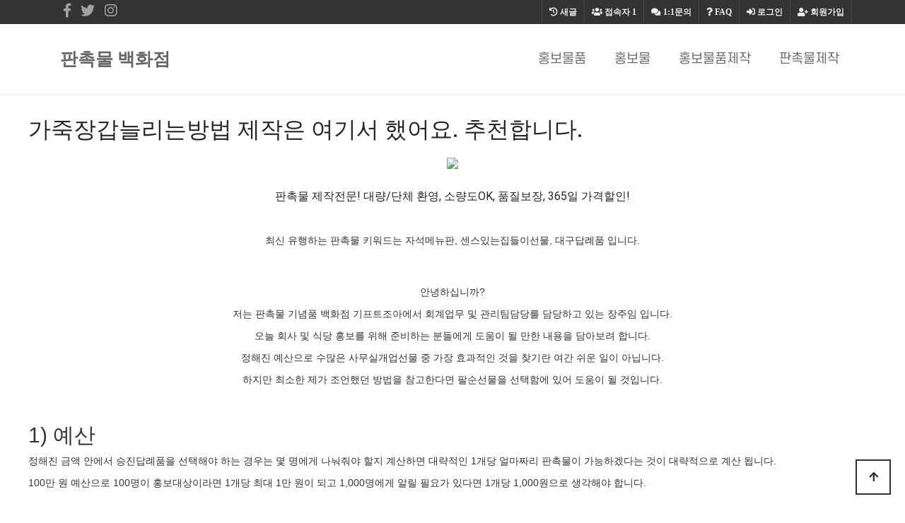

--- FILE ---
content_type: text/html; charset=utf-8
request_url: https://c1gift.co.kr/bbs/board.php?bo_table=giftshop04&wr_id=38
body_size: 39497
content:
<!doctype html>
<html lang="ko">
<head>
<meta charset="utf-8">
<meta http-equiv="imagetoolbar" content="no">
<meta http-equiv="X-UA-Compatible" content="IE=edge">
<meta name="naver-site-verification" content="8a24e72281b856f19655eb09af28d2e94d0df38a" />
<meta name="google-site-verification" content="SFXWXT-2YthC5XZZAHa5gEJmEbLBNZh5v1LaFwDA9nw" />

<!-- SEO Meta Tag[S] -->
<meta name="keywords" content="판촉물, 기프트조아, 판촉물제작, 소량판촉물, 홍보물, 행사기념품, 사은품, 골프용품, 학원용품, 방역용품, 볼펜, 머그컵, 수건, 우산, 포스트잇, 시계, 무선충전용품, 마이보틀, 쿨러백, 텀블러, usb, 보조배터리, 손톱깍이, 기념상패제작, 미니선풍기, 물티슈, 장바니구니, 에코백, 관광서납품, 후불제, 공공기관납품, 나라장터, 나라빌, S2B학교장터, 무료인쇄, 자">
<meta name="description" content="판촉물 제작전문! 대량/단체 환영, 소량도OK, 품질보장, 365일 가격할인!
최신 유행하는 판촉물 키워드는 자석메뉴판, 센스있는집들이선물, 대구답례품 입니다.안녕하십니까?저는 판촉물 기념품 백화점 기프트조아에서 회">
<meta property="og:title" content="가죽장갑늘리는방법 제작은 여기서 했어요. 추천합니다." />
<meta property="og:description" content="판촉물 제작전문! 대량/단체 환영, 소량도OK, 품질보장, 365일 가격할인!
최신 유행하는 판촉물 키워드는 자석메뉴판, 센스있는집들이선물, 대구답례품 입니다.안녕하십니까?저는 판"/>
<meta property="og:image" content="https://87mania.co.kr/data/editor/2205/c79a16d14ef3053f485d8ac30923ed4c_1652518601_4635.jpg" />
<meta name="twitter:title" content="가죽장갑늘리는방법 제작은 여기서 했어요. 추천합니다." />
<meta name="twitter:description" content="판촉물 제작전문! 대량/단체 환영, 소량도OK, 품질보장, 365일 가격할인!
최신 유행하는 판촉물 키워드는 자석메뉴판, 센스있는집들이선물, 대구답례품 입니다.안녕하십니까?저는 판"/>
<meta property="twitter:image" content="https://87mania.co.kr/data/editor/2205/c79a16d14ef3053f485d8ac30923ed4c_1652518601_4635.jpg" />
<meta itemprop="description" content="판촉물 제작전문! 대량/단체 환영, 소량도OK, 품질보장, 365일 가격할인!
최신 유행하는 판촉물 키워드는 자석메뉴판, 센스있는집들이선물, 대구답례품 입니다.안녕하십니까?저는 판촉물 기념품 백화점 기프트조아에서 회">
<meta itemprop="image" content="https://87mania.co.kr/data/editor/2205/c79a16d14ef3053f485d8ac30923ed4c_1652518601_4635.jpg" />
<meta name="author" content="https://c1gift.co.kr"/>
<meta name="build" content="2020.5.01">
<meta http-equiv="Last-Modified" Content="Sun,11 Jan 2026 21:02:12">

<meta name="robots" content="ALL"/>
<meta name="NaverBot" content="All"/>
<meta name="NaverBot" content="index,follow"/>
<meta name="Yeti" content="All"/>
<meta name="Yeti" content="index,follow"/>

<meta property="og:type" content="website"/>
<meta property="og:url" content="https://c1gift.co.kr/bbs/board.php?bo_table=giftshop04&wr_id=38"/>
<meta property="og:site_name" content="홍보용 판촉물 추천제품 안내">
<meta property="og:image:width" content="400px">
<meta property="og:image:height" content="400px">

<!-- twitter -->
<meta name="twitter:card" content="summary">
<meta name="twitter:url" content="https://c1gift.co.kr/bbs/board.php?bo_table=giftshop04&wr_id=38"/>
<meta property="twitter:image:width" content="400px">
<meta property="twitter:image:height" content="400px">

<!-- google+ -->
<meta itemprop="name" content="가죽장갑늘리는방법 제작은 여기서 했어요. 추천합니다. > 판촉물제작 | 홍보물제작" />

<!-- apple -->
<meta name="apple-mobile-web-app-title" content="가죽장갑늘리는방법 제작은 여기서 했어요. 추천합니다. > 판촉물제작 | 홍보물제작">

<link rel="shortcut icon" href="https://c1gift.co.kr/favicon.ico" type="image/x-icon">
<link rel="copyright" type="text/html" title="판촉매니아 COPYRIGHT" href="https://c1gift.co.kr/">
<link rel="publisher" type="text/html" title="판촉매니아" href="https://c1gift.co.kr/">
<link rel="canonical" href="https://c1gift.co.kr/">
<!-- SEO Meta Tag[E] -->

<title>가죽장갑늘리는방법 제작은 여기서 했어요. 추천합니다. > 판촉물제작 | 홍보물제작</title>
<link rel="stylesheet" href="https://c1gift.co.kr/theme/ety_giftjoa02/css/default.css?ver=220620">
<link rel="stylesheet" href="https://c1gift.co.kr/js/font-awesome/css/font-awesome.min.css?ver=220620">
<link rel="stylesheet" href="https://c1gift.co.kr/theme/ety_giftjoa02/skin/board/auto_writing_giftjoa/custom.css?ver=220620">
<!--[if lte IE 8]>
<script src="https://c1gift.co.kr/js/html5.js"></script>
<![endif]-->
<script>
// 자바스크립트에서 사용하는 전역변수 선언
var g5_url       = "https://c1gift.co.kr";
var g5_bbs_url   = "https://c1gift.co.kr/bbs";
var g5_is_member = "";
var g5_is_admin  = "";
var g5_is_mobile = "";
var g5_bo_table  = "giftshop04";
var g5_sca       = "";
var g5_editor    = "cheditor5";
var g5_cookie_domain = "";
</script>


<!-- google fonts -->
<link href="//fonts.googleapis.com/css?family=Nanum+Gothic:400,700,800|Noto+Sans+KR:100,300,400,500,700,900|Open+Sans:300,300i,400,400i,600,600i,700,700i,800,800i|Raleway:100,100i,200,200i,300,300i,400,400i,500,500i,600,600i,700,700i,800,800i,900,900i|Roboto:100,100i,300,300i,400,400i,500,500i,700,700i,900,900i&display=swap" rel="stylesheet">


<!-- Bootstrap core CSS -->
<link href="https://c1gift.co.kr/theme/ety_giftjoa02/assets/bootstrap/css/bootstrap.min.css" rel="stylesheet">
<!-- fontawesome -->
<link rel="stylesheet" href="//use.fontawesome.com/releases/v5.5.0/css/all.css" integrity="sha384-B4dIYHKNBt8Bc12p+WXckhzcICo0wtJAoU8YZTY5qE0Id1GSseTk6S+L3BlXeVIU" crossorigin="anonymous">
<!-- owl Carousel -->
<link rel="stylesheet" href="https://c1gift.co.kr/theme/ety_giftjoa02/assets/owlcarousel/css/owl.carousel.min.css">
<link rel="stylesheet" href="https://c1gift.co.kr/theme/ety_giftjoa02/assets/owlcarousel/css/owl.theme.default.min.css">

<!-- countdown -->
<link href="https://c1gift.co.kr/theme/ety_giftjoa02/assets/countdown/css/demo.css" rel="stylesheet">
<!-- bootstrap-social icon -->
<link href="https://c1gift.co.kr/theme/ety_giftjoa02/assets/bootstrap-social/bootstrap-social.css" rel="stylesheet">
<link href="https://c1gift.co.kr/theme/ety_giftjoa02/css/animate.css" rel="stylesheet">
<link href="https://c1gift.co.kr/theme/ety_giftjoa02/css/bootstrap-dropdownhover.css" rel="stylesheet">
<!-- Custom & ety -->
<link href="https://c1gift.co.kr/theme/ety_giftjoa02/css/modern-business.css" rel="stylesheet">
<link href="https://c1gift.co.kr/theme/ety_giftjoa02/css/ety.css" rel="stylesheet">


<script src="https://c1gift.co.kr/js/jquery-1.12.4.min.js?ver=221017"></script>
<script src="https://c1gift.co.kr/js/jquery-migrate-1.4.1.min.js?ver=221017"></script>
<script src="https://c1gift.co.kr/js/jquery.menu.js?ver=221017"></script>
<script src="https://c1gift.co.kr/js/feather/feather.min.js?ver=221017"></script>
<script src="https://c1gift.co.kr/js/common.js?ver=221017"></script>
<script src="https://c1gift.co.kr/js/wrest.js?ver=221017"></script>
<script src="https://c1gift.co.kr/js/placeholders.min.js?ver=221017"></script>
</head>
<body>
<meta name="viewport" content="width=device-width, initial-scale=1, shrink-to-fit=no">

<!-------------------------- 네비게이션 -------------------------->

<!-------------------------- 네비게이션 -------------------------->
<div class="container-fluid top-line fixed-header">
	<div class="container">
		<div class="row">
			<div class="col-md-12">
				<div id="tnb_index_left">
					<!-- social -->
					<div class="sns_icon">
					<a href="#" target="_blank"><i class="fab fa-facebook-f"></i></a>
					</div>
					<div class="sns_icon">
					<a href="#"><i class="fab fa-twitter"></i></a>
					</div>
					<div class="sns_icon">
					<a href="#" target="_blank"><i class="fab fa-instagram"></i></a>
					</div>
				</div>
				<div id="tnb_index">
					<ul>
											<li><a href="https://c1gift.co.kr/bbs/register.php"><i class="fa fa-user-plus" aria-hidden="true"></i> 회원가입</a></li>
						<li><a href="https://c1gift.co.kr/bbs/login.php"><i class="fas fa-sign-in-alt"></i> 로그인</a></li>
											<li><a href="https://c1gift.co.kr/bbs/faq.php"><i class="fa fa-question" aria-hidden="true"></i> <span>FAQ</span></a></li>
						<li><a href="https://c1gift.co.kr/bbs/qalist.php"><i class="fa fa-comments" aria-hidden="true"></i> <span>1:1문의</span></a></li>
						<li><a href="https://c1gift.co.kr/bbs/current_connect.php" class="visit"><i class="fa fa-users" aria-hidden="true"></i> <span>접속자</span><strong class="visit-num">
						1</strong></a></li>
						<li><a href="https://c1gift.co.kr/bbs/new.php"><i class="fa fa-history" aria-hidden="true"></i> <span>새글</span></a></li>
											</ul>
				</div>
			</div><!-- /col -->
		</div><!-- /row -->
	</div><!-- /container -->
</div>
<style>
.collapse.in{
    -webkit-transition-delay: 4s;
    transition-delay: 5s;
    visibility: visible;
}
</style>
<nav class="navbar fixed-top navbar-expand-lg navbar-white bg-white fixed-top">
  <div class="container">
	<a class="navbar-brand" href="https://c1gift.co.kr" class="logo">판촉물 백화점</a>
	<button class="navbar-toggler navbar-dark navbar-toggler-right" type="button" data-toggle="collapse" data-target="#navbarResponsive" aria-controls="navbarResponsive" aria-expanded="false" aria-label="Toggle navigation">
	  <span class="navbar-toggler-icon"></span>
	</button>
	<div class="collapse navbar-collapse" id="navbarResponsive" data-hover="dropdown" data-animations="fadeIn fadeIn fadeInUp fadeInRight">
	  <ul class="navbar-nav ml-auto">
					
							<li class="nav-item">
				<a class="nav-link ks4 f18" href="https://c1gift.co.kr/bbs/board.php?bo_table=giftshop01" target="_self">홍보물품</a>
				</li>
					</li>

					
							<li class="nav-item">
				<a class="nav-link ks4 f18" href="https://c1gift.co.kr/bbs/board.php?bo_table=giftshop02" target="_self">홍보물</a>
				</li>
					</li>

					
							<li class="nav-item">
				<a class="nav-link ks4 f18" href="https://c1gift.co.kr/bbs/board.php?bo_table=giftshop03" target="_self">홍보물품제작</a>
				</li>
					</li>

					
							<li class="nav-item">
				<a class="nav-link ks4 f18" href="https://c1gift.co.kr/bbs/board.php?bo_table=giftshop04" target="_self">판촉물제작</a>
				</li>
					</li>

				<li class="nav-item dropdown login">
		  <a class="nav-link dropdown-toggle" href="#" id="navbarDropdownBlog" data-toggle="dropdown" aria-haspopup="true" aria-expanded="false">
			LOGIN
		  </a>
		  <div class="dropdown-menu dropdown-menu-right" aria-labelledby="navbarDropdownBlog">
			
						<a class="dropdown-item" href="https://c1gift.co.kr/bbs/new.php">새글</a>
			<a class="dropdown-item" href="https://c1gift.co.kr/bbs/qalist.php">1:1문의</a>
						<a class="dropdown-item" href="https://c1gift.co.kr/bbs/login.php">로그인</a>
			<a class="dropdown-item" href="https://c1gift.co.kr/bbs/register.php">회원가입</a>
					  </div>
		</li>
	  </ul>
	</div>
  </div>
</nav>


<style>
/* mobile */
@media (min-width: 1px) and (max-width: 1089px) {
	.ety-main{margin-bottom:63px;}
}

/* desktop */
@media (min-width: 1090px) {
	.ety-main{margin-bottom:110px;}
}
</style>
<div class="ety-main"></div>



<!-------------------------- 게시판 상단 배경 수정하는 곳 -------------------------->
&nbsp;
<!-------------------------- ./게시판 상단 배경 수정하는 곳 -------------------------->
<style>
.banner_ad {width:100%; max-width:1100px ;margin: 0 auto ; text-align:center;}
/*부모 div설정
width:100% ; 밖을 감쏴 주는 것이기 때문에 100%로 설정함
max-width: 720px ; 배너 사이즈가 720px 이기 때문에 최대값을 배너사이즈와 동일하게 줘야 무한대로 커져 해상도가 깨지는 것을 막을 수 있다 
margin: 0 auto ; block 요소를 가운데 정렬하는 방법
text-align:center;
*/
.mobile_only { display:none; }
/*모바일 설정은 아래 제이쿼리 설정에서만 필요하기 때문에 display를 none으로 설정함*/
.mobile_only img, .pc_only img { width:auto; max-width:100%; }
/*일반설정(아래 제이쿼리가 아닌경우)에서 img 설정값
이미지 가로의 최대크기 값이 100%가 되어야 width가 auto일 수 있음.
*/
@media screen and (max-width: 575px){/*제이쿼리 설정으로 575이하일때 아래 설정이 적용됨*/
.mobile_only { display:block; margin:0 auto; }/*모바일 경우
블록으로 하고 가운데 정렬*/
.pc_only { display:none; }
/*피씨 설정은 미디어쿼리 설정 위 값을 따라 가기 때문에 display를 none으로 함
즉, 굳이 display를 설정해주지 않아도 이미 보여지고 있는 상태이기 때문
*/
}
</style>

<div style="width:100%; max-width:1200px; margin:30px auto;">

	<blockquote><h2>가죽장갑늘리는방법 제작은 여기서 했어요. 추천합니다.</h2></blockquote>
		

<!-- 상단 홍보 배너 20220129 -->
	<div class="banner_ad">
		<div class="pc_only">
			<a href='https://giftjoa.biz' target='_blank' rel='noopener noreferrer'><img src="https://giftzone.co.kr/banner/topbanner_img.gif" /></a>
		</div>
		<div class="mobile_only">
			<a href='https://giftjoa.biz' target='_blank' rel='noopener noreferrer'><img  src="https://giftzone.co.kr/banner/giftjoa_336x280.jpg" /></a>
		</div>
	</div><br>
<!-- 상단 홍보 배너 20220129 -->

	<div id="bo_v_con" class="mb-2">
		<p style="text-align:center;" align="center">판촉물 제작전문! 대량/단체 환영, 소량도OK, 품질보장, 365일 가격할인!<br /></p><br /><center style="margin:0px;padding:0px;border:0px;font-size:14px;line-height:inherit;font-family:'Helvetica Neue', Helvetica, Arial, sans-serif;vertical-align:baseline;color:rgb(51,51,51);background-color:rgb(255,255,255);"><p style="margin-bottom:10px;border:0px;font:inherit;vertical-align:baseline;">최신 유행하는 판촉물 키워드는 자석메뉴판, 센스있는집들이선물, 대구답례품 입니다.</p><br /><br /><p style="margin-bottom:10px;border:0px;font:inherit;vertical-align:baseline;">안녕하십니까?</p><p style="margin-bottom:10px;border:0px;font:inherit;vertical-align:baseline;">저는 판촉물 기념품 백화점 기프트조아에서 회계업무 및 관리팀담당를 담당하고 있는 장주임 입니다.</p><p style="margin-bottom:10px;border:0px;font:inherit;vertical-align:baseline;">오늘 회사 및 식당 홍보를 위해 준비하는 분들에게 도움이 될 만한 내용을 담아보려 합니다.</p><p style="margin-bottom:10px;border:0px;font:inherit;vertical-align:baseline;">정해진 예산으로 수많은 사무실개업선물 중 가장 효과적인 것을 찾기란 여간 쉬운 일이 아닙니다.</p><p style="margin-bottom:10px;border:0px;font:inherit;vertical-align:baseline;">하지만 최소한 제가 조언했던 방법을 참고한다면 팔순선물을 선택함에 있어 도움이 될 것입니다.</p> </center><h2 style="margin:20px 0px 10px;padding:0px;border:0px;font-size:30px;font-family:'Helvetica Neue', Helvetica, Arial, sans-serif;font-weight:500;line-height:1.1;vertical-align:baseline;color:rgb(51,51,51);background-color:rgb(255,255,255);">1) 예산</h2><p style="margin-bottom:10px;border:0px;font-size:14px;line-height:inherit;font-family:'Helvetica Neue', Helvetica, Arial, sans-serif;vertical-align:baseline;color:rgb(51,51,51);background-color:rgb(255,255,255);">정해진 금액 안에서 승진답례품을 선택해야 하는 경우는 몇 명에게 나눠줘야 할지 계산하면 대략적인 1개당 얼마짜리 판촉물이 가능하겠다는 것이 대략적으로 계산 됩니다.</p><p style="margin-bottom:10px;border:0px;font-size:14px;line-height:inherit;font-family:'Helvetica Neue', Helvetica, Arial, sans-serif;vertical-align:baseline;color:rgb(51,51,51);background-color:rgb(255,255,255);">100만 원 예산으로 100명이 홍보대상이라면 1개당 최대 1만 원이 되고 1,000명에게 알릴 필요가 있다면 1개당 1,000원으로 생각해야 합니다.</p><p style="margin-bottom:10px;border:0px;font-size:14px;line-height:inherit;font-family:'Helvetica Neue', Helvetica, Arial, sans-serif;vertical-align:baseline;color:rgb(51,51,51);background-color:rgb(255,255,255);"><br /></p><h2 style="margin:20px 0px 10px;padding:0px;border:0px;font-size:30px;font-family:'Helvetica Neue', Helvetica, Arial, sans-serif;font-weight:500;line-height:1.1;vertical-align:baseline;color:rgb(51,51,51);background-color:rgb(255,255,255);">2) 홍보할 대상은?</h2><p style="margin-bottom:10px;border:0px;font-size:14px;line-height:inherit;font-family:'Helvetica Neue', Helvetica, Arial, sans-serif;vertical-align:baseline;color:rgb(51,51,51);background-color:rgb(255,255,255);">불특정 다수를 대상으로 한 홍보는 효과가 없기 때문에 누구를 위한 판촉인지를 생각해야 합니다. 경찰, 고등학생 등 직업군으로 나눌수 있고 청년, 노년 등 연령대로 또는 단순히 남자와 여자로 나눌 수도 있습니다.</p><p style="margin-bottom:10px;border:0px;font-size:14px;line-height:inherit;font-family:'Helvetica Neue', Helvetica, Arial, sans-serif;vertical-align:baseline;color:rgb(51,51,51);background-color:rgb(255,255,255);">예산과 대상과 상관없이 늘 잘나가는 상품이 있으며 계절을 타는 제품도 있습니다.</p><br /><div style="border-style:dashed;border-width:2px;border-color:#6D98CF;background-color:#F0F8FF;padding:10px;line-height:1.8;margin-top:0;margin-bottom:0;">특히 후가공이 많이 필요한 제품의 경우 세심한 주의를 기울이고 새로운 제작 아이디어를 제안해 주시면 더욱 좋습니다. 여성상대 판촉 및 홍보를 기획 중이거나 젊은 20대~30대 대상 판촉물을 찾고 있다면 적극 추천 드립니다. <a href="https://photocontest.kr">통신사판촉물</a> 매끈한 광택감이 느껴지는 재질의 뚜껑으로 색감이 선명하고 광택이 고급스러운 깔끔한 알루미늄 소재로 제작되었습니다.</div><br /><br />
오늘 추천할 창립기념품은 아래 사진의 제품입니다.<br /><br />제가 6월에 기업답례품을 상담하면서 사계절 질리지 않는 상품을 찾는다면 추천드리고 싶은 제품으로,<br /><br />제품에 대한 간략한 설명은 하단의 제품 설명을 참고 해 주세요.<br /><br />하지만 자세한 상담을 위해 전문 상담원과 통화를 원한다면 대표번호를 이용해 주세요.<br /><br />상담시 제품에 대한 기본 정보 즉, 제품명/수량/예산/일정/대상/ 등을 미리 알려 준다면 어떤 상담원과도 바로 진행이 가능합니다.<br /><br /><div style="border-style:solid;border-width:0px 0px 1px 16px;border-color:rgb(112,112,112);background-color:rgb(255,255,255);padding:10px;"><h3>움스 휴대용선풍기</h3></div>
<div style="text-align:center;" align="center"><img class="img-fluid" src="https://87mania.co.kr/data/editor/2205/c79a16d14ef3053f485d8ac30923ed4c_1652518601_4635.jpg" title="c79a16d14ef3053f485d8ac30923ed4c_1652518601_4635.jpg" alt="c79a16d14ef3053f485d8ac30923ed4c_1652518601_4635.jpg" /><br style="clear:both;" />이미지 출처: <a href="https://giftjoa.biz">기프트조아</a> </div>

<table border="0" cellpadding="0" cellspacing="0" style="width:100%;"><tbody><tr><td style="padding:25px 15px;line-height:1.7;border:0px;width:100%;">
			<p><span style="font-family:AppleSDGothic, 'apple sd gothic neo', 'noto sans korean', 'noto sans korean regular', 'noto sans cjk kr', 'noto sans cjk', 'nanum gothic', 'malgun gothic', dotum, arial, helvetica, 'MS Gothic', sans-serif;color:rgb(51,51,51);"><span style="font-size:15px;">안녕하세요. 영업 3팀 이번주 추천 판촉물은 다름 아닌 귀여운 움스 휴대용 선풍기 입니다. 남여, 성인 뿐만 아니라 아이들이 가장 좋아하는 귀여운 3가지 캐릭터와 부드러운 파스텔컬러로 디자인된 휴대용 미니 선풍기는 컴팩트한 사이즈로 휴대성을 강화 시켰으며  기존 휴대용 미니 선풍기의 안정성 문제를 완벽하게 개선하기 위해 폭발의 위험이 없는 안전한 Li-polymer 배터리를 사용하여 안전성을 극대화 했습니다. 휴대성을 강조해 달걀 하나의 무게와 비슷해 장시간 사용해도 부담스럽거나 무리가 가지 않습니다. 그만큼 가볍기 때문에 목에 걸고 다닐 수 있게 스트랩을 기본적으로 제공하여 외부에서도 편리하게 사용 할 수 있습니다. 풍속 조절은 3단계 조절이 가능해 초미풍 &lt; 약풍 &lt; 강풍 으로 조절 가능 합니다. 야간 사용을 위해 LED 무드 램프 기능이 있어 어두운 공영장에서도 나만의 개성 연출이 가능 합니다.  불특정 인원이 아닌 정해진 인원을 위한 홍보용으로 예산이 조금 준비된 곳에서 여름철 홍보물을 준비 하는 분들에게는 적극 추천 드립니다. 이상으로 영업 3팀에서 준비한 홍보용 판촉물 소개를 마칩니다. 감사합니다. </span></span></p>
			<div style="color:rgb(51,51,51);font-family:AppleSDGothic, 'apple sd gothic neo', 'noto sans korean', 'noto sans korean regular', 'noto sans cjk kr', 'noto sans cjk', 'nanum gothic', 'malgun gothic', dotum, arial, helvetica, 'MS Gothic', sans-serif;"><span style="text-decoration:underline;font-size:15px;"><a href="https://giftjoa.biz/new/shop/detail.php?code=2203074"><font color="#0000ff"><span>제품설명 바로 가기 &gt;&gt;</span></font></a></span>
			</div>
			</td>
		</tr></tbody></table><br /><p align="center" style="font-family:'Malgun Gothic', dotum, sans-serif;background-color:rgb(255,255,255);text-align:center;">경제가 점점 어려워 질 수록 우리가 생각 해야 하는 것이 사업체 판촉 및 홍보 입니다.</p><p align="center" style="font-family:'Malgun Gothic', dotum, sans-serif;background-color:rgb(255,255,255);text-align:center;">안될거란 선입견을 가진 이유로 포기 할 것인가요? 아닙니다.</p><p align="center" style="font-family:'Malgun Gothic', dotum, sans-serif;background-color:rgb(255,255,255);text-align:center;">위기가 우리에겐 기회가될 수 있고 그렇게 해야만 지금 이 시기를 극복 할 수 있습니다.</p><p align="center" style="font-family:'Malgun Gothic', dotum, sans-serif;background-color:rgb(255,255,255);text-align:center;">그래서 홍보를 위한 판촉활동이 어느때보다 필요한 타이밍이라고 생각 합니다.</p><p align="center" style="font-family:'Malgun Gothic', dotum, sans-serif;background-color:rgb(255,255,255);text-align:center;">광고현수막제작, 기업판촉물제작 등 업체를 알리기 위한 모든 수단을 이용해 존재감을 알려야 합니다.</p><br /><center>◀ 기프트조아 판촉물 인기 카테고리 ▶</center>
<table border="0" cellpadding="0" cellspacing="0" style="border:1px solid #cccccc;border-left:0;border-bottom:0;" align="center"><tbody><tr><td style="border:1px solid #cccccc;border-top:0;border-right:0;background-color:#2080D0;"><a href="https://giftjoa.biz/new/search/name.php?name=%B9%B0%BA%B4" target="_blank" rel="noreferrer noopener"><img class="img-fluid" src="https://imggift.com/skin/main3/a/a1/goods1.jpg" alt="마이보틀" /></a></td>
			<td style="border:1px solid #cccccc;border-top:0;border-right:0;background-color:#2080D0;"><a href="https://giftjoa.biz/new/search/name.php?name=%BF%EC%BB%EA" target="_blank" rel="noreferrer noopener"><img class="img-fluid" src="https://imggift.com/skin/main3/a/a1/goods3.jpg" alt="우산" /></a></td>
			<td style="border:1px solid #cccccc;border-top:0;border-right:0;background-color:#2080D0;"><a href="https://giftjoa.biz/new/search/name.php?name=%BC%F6%B0%C7" target="_blank" rel="noreferrer noopener"><img class="img-fluid" src="https://imggift.com/skin/main3/a/a1/goods5.jpg" alt="타올" /></a></td>
			<td style="border:1px solid #cccccc;border-top:0;border-right:0;background-color:#2080D0;"><a href="https://giftjoa.biz/new/search/name.php?name=USB" target="_blank" rel="noreferrer noopener"><img class="img-fluid" src="https://imggift.com/skin/main3/a/a1/goods2.jpg" alt="usb" /></a></td>
		</tr><tr><td style="border:1px solid #cccccc;border-top:0;border-right:0;background-color:#2080D0;"><a href="https://giftjoa.biz/new/search/name.php?name=%BF%A9%C7%E0%BF%EB%C7%B0" target="_blank" rel="noreferrer noopener"><img class="img-fluid" src="https://imggift.com/skin/main3/a/a1/goods9.jpg" alt="여행용품" /></a></td>
			<td style="border:1px solid #cccccc;border-top:0;border-right:0;background-color:#2080D0;"><a href="https://giftjoa.biz/new/search/allmain.php?cid=493" target="_blank" rel="noreferrer noopener"><img class="img-fluid" src="https://imggift.com/skin/main3/a/a1/goods15.jpg" alt="보조배터리" /></a></td>
			<td style="border:1px solid #cccccc;border-top:0;border-right:0;background-color:#2080D0;"><a href="https://giftjoa.biz/new/search/name.php?name=%C5%D2%BA%ED%B7%AF" target="_blank" rel="noreferrer noopener"><img class="img-fluid" src="https://imggift.com/skin/main3/a/a1/goods13.jpg" alt="텀블러" /></a></td>
			<td style="border:1px solid #cccccc;border-top:0;border-right:0;background-color:#2080D0;"><a href="https://giftjoa.biz/new/events/events.php?eid=EV0356" target="_blank" rel="noreferrer noopener"><img class="img-fluid" src="https://imggift.com/skin/main3/a/a1/goods11.jpg" alt="물티슈" /></a>
			</td>
		</tr></tbody></table><br /><br /><br /><br /><h2>FAQ - 자주하는 질문</h2>

<p style="font-family:'Nanum Gothic', '돋움', Dotum, arial, Verdana, sans-serif;padding-top:20px;font-size:13px;background-color:rgb(255,255,255);">Q. 주문취소는 가능하나 배송료를 부담하셔야 하는 경우는?</p>

<div style="font-family:'Nanum Gothic', '돋움', Dotum, arial, Verdana, sans-serif;background:rgb(239,239,239);padding:15px;font-size:13px;">
고객의 취향 또는 단순변심에 의해 주문을 취소하실 경우 고객님께서 왕복 배송료를 부담하셔야 합니다.
</div><br /><h2 style="margin:20px 0px 10px;padding:0px;border:0px;font-size:30px;font-family:'Helvetica Neue', Helvetica, Arial, sans-serif;font-weight:500;line-height:1.1;vertical-align:baseline;color:rgb(51,51,51);background-color:rgb(255,255,255);">[기프트조아 소개]</h2><p style="margin-bottom:10px;border:0px;font-size:14px;line-height:inherit;font-family:'Helvetica Neue', Helvetica, Arial, sans-serif;vertical-align:baseline;color:rgb(51,51,51);background-color:rgb(255,255,255);">10여년 이상 온라인 판촉물제작 쇼핑몰을 운영하며 공공기관 및 학교 후불제를 실시 하는 등 기업 이미지 향상에 노력해 왔습니다.</p><p style="margin-bottom:10px;border:0px;font-size:14px;line-height:inherit;font-family:'Helvetica Neue', Helvetica, Arial, sans-serif;vertical-align:baseline;color:rgb(51,51,51);background-color:rgb(255,255,255);">전문 상담원의 친절한 상담과 판촉물 제작이 완료될때까지 1:1 맞춤 서비스로 만족도를 높이고 있습니다.</p><p><br style="color:rgb(51,51,51);font-family:'Helvetica Neue', Helvetica, Arial, sans-serif;font-size:14px;background-color:rgb(255,255,255);" /></p><p style="margin-bottom:10px;border:0px;font-size:14px;line-height:inherit;font-family:'Helvetica Neue', Helvetica, Arial, sans-serif;vertical-align:baseline;color:rgb(51,51,51);background-color:rgb(255,255,255);">고객센터 1544-6233</p><p style="margin-bottom:10px;border:0px;font-size:14px;line-height:inherit;font-family:'Helvetica Neue', Helvetica, Arial, sans-serif;vertical-align:baseline;color:rgb(51,51,51);background-color:rgb(255,255,255);">평일(월~금) 오전 9:00 ~ 오후 9:00</p><p style="margin-bottom:10px;border:0px;font-size:14px;line-height:inherit;font-family:'Helvetica Neue', Helvetica, Arial, sans-serif;vertical-align:baseline;color:rgb(51,51,51);background-color:rgb(255,255,255);">토요일        오전 9:00 ~ 오후 6:00</p><br /><br /><center><a href="https://url.kr/giftshopopen" target="_blank" rel="noreferrer noopener"><img class="img-fluid" src="/data/editor/2202/25505f7d903a3848780b262737ad4e47_1645927753_0719.jpg" title="판촉물창업, 판촉물쇼핑몰창업 안내" style="height:auto;" alt="판촉물쇼핑몰창업, 판촉물 창업절차" /></a><br /><img class="img-fluid" src="/data/editor/2201/8776149321160b1045d42e622de2f4c2_1643277773_2153.jpg" title="판촉물제작 조아기프트 수상경력" style="height:auto;" alt="8776149321160b1045d42e622de2f4c2_1643277773_2153.jpg" /></center>	</div>

	<div class="mb-2">
			</div>

	
	<ul class="list-group mb-4">
		<!-- 첨부파일 -->
		
		<!-- 관련링크 -->
			</ul>

	<!-- TEXT AD[S] -->
<center>
<script language="JavaScript" type="text/JavaScript">
	var banner=new Array();
	banner[0]="<a href='https://giftjoa.biz' target='_blank' rel='noopener noreferrer'><span style='background-color:#FFF880;color:#BF0000;font-weight:bold;'>[AD] 판촉물제작 쇼핑몰</span></a>";
	banner[1]="<a href='https://pdj.co.kr' target='_blank' rel='noopener noreferrer'><span style='background-color:#FFF880;color:#BF0000;font-weight:bold;'[AD] 소량판촉물 제작 </span></a>";
	banner[2]="<a href='https://87mania.co.kr' target='_blank' rel='noopener noreferrer'><span style='background-color:#FFF880;color:#BF0000;font-weight:bold;'>[AD] 기업판촉물 제작</span></a>";
	banner[3]="<a href='https://zinbu.co.kr' target='_blank' rel='noopener noreferrer'><span style='background-color:#FFF880;color:#BF0000;font-weight:bold;'>[AD] 홍보물제작 쇼핑몰 </span></a>";
	banner[4]="<a href='https://7942flower.co.kr' target='_blank' rel='noopener noreferrer'><span style='background-color:#FFF880;color:#BF0000;font-weight:bold;'>[AD] 기념품제작 쇼핑몰 </span></a>";
	banner[5]="<a href='https://etcfood.co.kr' target='_blank' rel='noopener noreferrer'><span style='background-color:#FFF880;color:#BF0000;font-weight:bold;'>[AD] 답례품제작 쇼핑몰</span></a>";
	banner[6]="<a href='https://giftland.co.kr' target='_blank' rel='noopener noreferrer'><span style='background-color:#FFF880;color:#BF0000;font-weight:bold;'>[AD] 개업홍보물제작 쇼핑몰 </span></a>";
	banner[7]="<a href='http://bestgift.co.kr' target='_blank' rel='noopener noreferrer'><span style='background-color:#FFF880;color:#BF0000;font-weight:bold;'>[AD] 베스트기프트 </span></a>";
	banner[8]="<a href='http://leese.co.kr' target='_blank' rel='noopener noreferrer'><span style='background-color:#FFF880;color:#BF0000;font-weight:bold;'>[AD] 개업판촉물제작 </span></a>";
	
	var random_banner=Math.floor(Math.random()*(banner.length));
</script>

<script>document.write(banner[random_banner]);</script>
</center>
<!-- TEXT AD[E] --><!-- 텍스트 광고 20220129 -->

	<div class="d-flex flex-sm-row flex-column justify-content-sm-between mb-4">
		<div class="d-flex justify-content-center mb-2 mb-sm-0">
					</div>
		<div class="d-flex justify-content-center">
			<div class="btn-group xs-100">
				<a href="https://c1gift.co.kr/bbs/board.php?bo_table=giftshop04" class="btn btn-primary"><i class="fa fa-list"></i> 목록</a>
															</div>
		</div>
	</div>

		<ul class="list-group mb-4">
		<li class="list-group-item"><small class="text-muted"><i class="fa fa-caret-up"></i><span class="d-none d-md-inline"> 이전글</span></small> <a href="https://c1gift.co.kr/bbs/board.php?bo_table=giftshop04&amp;wr_id=39" class="text-dark">참신한기념품 제작 사이트 여기 어때요?</a> <small class="float-end text-muted d-none d-md-inline">23.01.27</small></li>		<li class="list-group-item"><small class="text-muted"><i class="fa fa-caret-down"></i><span class="d-none d-md-inline"> 다음글</span></small> <a href="https://c1gift.co.kr/bbs/board.php?bo_table=giftshop04&amp;wr_id=37" class="text-dark">탁상용다이어리 제작할때 알아두면 유용한 체크리스 입니다.</a> <small class="float-end text-muted d-none d-md-inline">23.01.26</small></li>	</ul>
	
	
<script>
// 글자수 제한
var char_min = parseInt(0); // 최소
var char_max = parseInt(0); // 최대
</script>

<ol class="list-unstyled">
    </ol>

<script src="https://c1gift.co.kr/js/md5.js"></script>

</div>

<script>

function board_move(href)
{
    window.open(href, "boardmove", "left=50, top=50, width=500, height=550, scrollbars=1");
}
</script>

<script>
$(function() {
    // 추천, 비추천
    $("#good_button, #nogood_button").click(function() {
        var $tx;
        if(this.id == "good_button")
            $tx = $("#bo_v_act_good");
        else
            $tx = $("#bo_v_act_nogood");

        excute_good(this.href, $(this), $tx);
        return false;
    });

    //sns공유
    $(".btn_share").click(function(){
        $("#bo_v_sns").fadeIn();
   
    });

    $(document).mouseup(function (e) {
        var container = $("#bo_v_sns");
        if (!container.is(e.target) && container.has(e.target).length === 0){
        container.css("display","none");
        }	
    });
});

function excute_good(href, $el, $tx)
{
    $.post(
        href,
        { js: "on" },
        function(data) {
            if(data.error) {
                alert(data.error);
                return false;
            }

            if(data.count) {
                $el.find("strong").text(number_format(String(data.count)));
            }
        }, "json"
    );
}
</script>
		<footer class="py-5 bg-dark margin-top-80">
    <div class="container footer">
        <div class="row">
            <div class="col-md-6 text-white text-center">
                <h2 class="en1">판촉물백화점</h2><!-- image or text  -->
                <p class="ks2 f12">
                    본 사이트는 기프트조아 상품홍보를 위해 제품 설명 및 정보를 주기적으로 올리는 곳입니다
                </p>
                <p class="ks2 f12">
                    <i class="far fa-building"></i> 사무실 : 경기 화성시 동탄대로 시범길 276<br />
                    <i class="fas fa-phone"></i> 연락처 : 1544-6233<br />
                    <i class="far fa-envelope-open"></i> 사업자번호 : 413-02-81751<br />
                    <i class="fas fa-fax"></i> 통신판매업신고 : 제2017-화성동부-0114호<br />
                </p>
            </div>
            <div class="col-md-6 text-white text-center">
                <h2 class="en1">관련 링크</h2><!-- image or text  -->
					<div>
					<ul><li><a href='https://changwonfc.or.kr/bbs/board.php?bo_table=giftshop01&wr_id=4' target='_blank'>고급화장품파우치</a></br></li><li><a href='https://changwonfc.or.kr/bbs/board.php?bo_table=giftshop01&wr_id=136' target='_blank'>다이어리가격비교</a></br></li><li><a href='https://changwonfc.or.kr/bbs/board.php?bo_table=giftshop03&wr_id=186' target='_blank'>펜추천</a></br></li><li><a href='https://changwonfc.or.kr/bbs/board.php?bo_table=giftshop03&wr_id=187' target='_blank'>선물용목도리</a></br></li><li><a href='https://changwonfc.or.kr/bbs/board.php?bo_table=giftshop03&wr_id=327' target='_blank'>지퍼식바인더</a></br></li></ul>					</div>
            </div>
        </div>
    </div><!--/container-->
</footer>


	<div class="container-fluid bg-gray">
		<div class="col-md-12 text-white text-center en1">
				Copyright 2019-2021 &copy; <a href="http://c1gift.co.kr" >c1gift.co.kr</a>
		</div>
	</div><!-- /container -->


    <!-- Bootstrap core JavaScript -->
    <!--<script src="vendor/jquery/jquery.min.js"></script>-->
	<!-- 

	https 에서 접속이 되지 않는 내용 로빈아빠님께서 제보 주셨습니다.
	
	-->
	<script type="text/javascript" src="//code.jquery.com/jquery-1.11.0.min.js"></script>
	<script>
	var jQuery = $.noConflict(true);
	</script>
    <script src="https://c1gift.co.kr/theme/ety_giftjoa02/assets/bootstrap/js/bootstrap.bundle.min.js"></script>
	<script src="https://c1gift.co.kr/theme/ety_giftjoa02/assets/parallax/js/parallax.min.js"></script>
	<script src="https://c1gift.co.kr/theme/ety_giftjoa02/assets/owlcarousel/js/owl.carousel.min.js"></script>
	<!-- countdown -->
	<script type="text/javascript" src="https://c1gift.co.kr/theme/ety_giftjoa02/assets/countdown/js/kinetic.js"></script>
	<script type="text/javascript" src="https://c1gift.co.kr/theme/ety_giftjoa02/assets/countdown/js/jquery.final-countdown.js"></script>
	<script type="text/javascript" src="https://c1gift.co.kr/theme/ety_giftjoa02/js/bootstrap-dropdownhover.js"></script>
	<script type="text/javascript" src="https://c1gift.co.kr/theme/ety_giftjoa02/js/custom.js"></script>


	<script>
		$(document).ready(function () {
			//owl
			jQuery(".owl-carousel").owlCarousel({
				autoplay:true,
				autoplayTimeout:3000,// 1000 -> 1초
				autoplayHoverPause:true,
				loop:true,
				margin:10,//이미지 사이의 간격
				nav:true,
				responsive:{
					0:{
						items:2 // 모바일
					},
					600:{
						items:3 // 브라우저 600px 이하
					},
					1000:{
						items:5 // 브라우저 100px 이하
					}
				}
			});

			// countdown
			'use strict';			
			jQuery('.countdown').final_countdown({
				'start': 1362139200,
				'end': 1388461320,
				'now': 1387461319        
			});
		});
	</script>


    
    
    <button type="button" id="top_btn">
    	<i class="fa fa-arrow-up" aria-hidden="true"></i><span class="sound_only">상단으로</span>
    </button>
    <script>
    $(function() {
        $("#top_btn").on("click", function() {
            $("html, body").animate({scrollTop:0}, '500');
            return false;
        });
    });
    </script>
</div>


<!-- } 하단 끝 -->

<script>
$(function() {
    // 폰트 리사이즈 쿠키있으면 실행
    font_resize("container", get_cookie("ck_font_resize_rmv_class"), get_cookie("ck_font_resize_add_class"));
});
</script>



<!-- ie6,7에서 사이드뷰가 게시판 목록에서 아래 사이드뷰에 가려지는 현상 수정 -->
<!--[if lte IE 7]>
<script>
$(function() {
    var $sv_use = $(".sv_use");
    var count = $sv_use.length;

    $sv_use.each(function() {
        $(this).css("z-index", count);
        $(this).css("position", "relative");
        count = count - 1;
    });
});
</script>
<![endif]-->

<!-- Feather fe아이콘 https://feathericons.com -->
<!-- 테마/head.sub.php 파일에 feather아이콘 실행 js 파일 인클루드 (중요) -->
<!-- 아이콘미리보기 : https://feathericons.com -->
<!-- 아이콘표시소스 : <i data-feather="users"></i> -->
<!-- 아이스크림 https://icecreamplay.cafe24.com -->
<script>
    feather.replace()
</script>
<!--//-->



</body>
</html>

<!-- 사용스킨 : theme/auto_writing_giftjoa -->


--- FILE ---
content_type: text/html; charset=utf-8
request_url: https://c1gift.co.kr/js/feather/feather.min.js?ver=221017
body_size: 36981
content:
<!doctype html>
<html lang="ko">
<head>
<meta charset="utf-8">
<meta http-equiv="imagetoolbar" content="no">
<meta http-equiv="X-UA-Compatible" content="IE=edge">
<meta name="naver-site-verification" content="8a24e72281b856f19655eb09af28d2e94d0df38a" />
<meta name="google-site-verification" content="SFXWXT-2YthC5XZZAHa5gEJmEbLBNZh5v1LaFwDA9nw" />

<!-- SEO Meta Tag[S] -->
<meta name="keywords" content="판촉물, 기프트조아, 판촉물제작, 소량판촉물, 홍보물, 행사기념품, 사은품, 골프용품, 학원용품, 방역용품, 볼펜, 머그컵, 수건, 우산, 포스트잇, 시계, 무선충전용품, 마이보틀, 쿨러백, 텀블러, usb, 보조배터리, 손톱깍이, 기념상패제작, 미니선풍기, 물티슈, 장바니구니, 에코백, 관광서납품, 후불제, 공공기관납품, 나라장터, 나라빌, S2B학교장터, 무료인쇄, 자">
<meta name="description" content="판촉물, 부채, 우산, 볼펜, 수건, 미니선풍기, 골프, 머그컵, usb, 개업, 기업, 판촉물제작, 기념품제작, 답례품제작, 홍보물제작 쇼핑몰" />
<meta property="og:title" content="홍보물제작" />
<meta property="og:description" content="판촉물 제작에 필요한 제품을 소량판촉물부터 학교, 관공서, 기업체에 필요한 홍보용 판촉물을 주문제작 해 드리고 있습니다." />
<meta property="og:image" content="https://c1gift.co.kr/panchok.png"/>
<meta property="twitter:title" content="홍보물제작" />
<meta name="twitter:description" content="판촉물 제작에 필요한 제품을 소량판촉물부터 학교, 관공서, 기업체에 필요한 홍보용 판촉물을 주문제작 해 드리고 있습니다." />
<meta property="twitter:image" content="https://c1gift.co.kr/panchok.png"/>
<meta itemprop="description" content="판촉물제작 쇼핑몰로 볼펜, USB메모리, 보조배터리, 텀블러, 머그컵, 우산, 포스트잇, 물티슈, 장바구니 등을 회사 및 관공서에 납품합니다" />
<meta itemprop="image" content="https://c1gift.co.kr/panchok.png"/>

<meta name="author" content="https://c1gift.co.kr"/>
<meta name="build" content="2020.5.01">
<meta http-equiv="Last-Modified" Content="Sun,11 Jan 2026 21:02:13">

<meta name="robots" content="ALL"/>
<meta name="NaverBot" content="All"/>
<meta name="NaverBot" content="index,follow"/>
<meta name="Yeti" content="All"/>
<meta name="Yeti" content="index,follow"/>

<meta property="og:type" content="website"/>
<meta property="og:url" content="https://c1gift.co.kr/"/>
<meta property="og:site_name" content="홍보용 판촉물 추천제품 안내">
<meta property="og:image:width" content="400px">
<meta property="og:image:height" content="400px">

<!-- twitter -->
<meta name="twitter:card" content="summary">
<meta name="twitter:url" content="https://c1gift.co.kr/"/>
<meta property="twitter:image:width" content="400px">
<meta property="twitter:image:height" content="400px">

<!-- google+ -->
<meta itemprop="name" content="홍보물제작" />

<!-- apple -->
<meta name="apple-mobile-web-app-title" content="홍보물제작">

<link rel="shortcut icon" href="https://c1gift.co.kr/favicon.ico" type="image/x-icon">
<link rel="copyright" type="text/html" title="판촉매니아 COPYRIGHT" href="https://c1gift.co.kr/">
<link rel="publisher" type="text/html" title="판촉매니아" href="https://c1gift.co.kr/">
<link rel="canonical" href="https://c1gift.co.kr/">
<!-- SEO Meta Tag[E] -->

<title>홍보물제작</title>
<link rel="stylesheet" href="https://c1gift.co.kr/theme/ety_giftjoa02/css/default.css?ver=220620">
<link rel="stylesheet" href="https://c1gift.co.kr/js/font-awesome/css/font-awesome.min.css?ver=220620">
<link rel="stylesheet" href="https://c1gift.co.kr/theme/ety_giftjoa02/skin/latest/basic_main_one/style.css?ver=220620">
<!--[if lte IE 8]>
<script src="https://c1gift.co.kr/js/html5.js"></script>
<![endif]-->
<script>
// 자바스크립트에서 사용하는 전역변수 선언
var g5_url       = "https://c1gift.co.kr";
var g5_bbs_url   = "https://c1gift.co.kr/bbs";
var g5_is_member = "";
var g5_is_admin  = "";
var g5_is_mobile = "";
var g5_bo_table  = "";
var g5_sca       = "";
var g5_editor    = "";
var g5_cookie_domain = "";
</script>


<!-- google fonts -->
<link href="//fonts.googleapis.com/css?family=Nanum+Gothic:400,700,800|Noto+Sans+KR:100,300,400,500,700,900|Open+Sans:300,300i,400,400i,600,600i,700,700i,800,800i|Raleway:100,100i,200,200i,300,300i,400,400i,500,500i,600,600i,700,700i,800,800i,900,900i|Roboto:100,100i,300,300i,400,400i,500,500i,700,700i,900,900i&display=swap" rel="stylesheet">


<!-- Bootstrap core CSS -->
<link href="https://c1gift.co.kr/theme/ety_giftjoa02/assets/bootstrap/css/bootstrap.min.css" rel="stylesheet">
<!-- fontawesome -->
<link rel="stylesheet" href="//use.fontawesome.com/releases/v5.5.0/css/all.css" integrity="sha384-B4dIYHKNBt8Bc12p+WXckhzcICo0wtJAoU8YZTY5qE0Id1GSseTk6S+L3BlXeVIU" crossorigin="anonymous">
<!-- owl Carousel -->
<link rel="stylesheet" href="https://c1gift.co.kr/theme/ety_giftjoa02/assets/owlcarousel/css/owl.carousel.min.css">
<link rel="stylesheet" href="https://c1gift.co.kr/theme/ety_giftjoa02/assets/owlcarousel/css/owl.theme.default.min.css">

<!-- countdown -->
<link href="https://c1gift.co.kr/theme/ety_giftjoa02/assets/countdown/css/demo.css" rel="stylesheet">
<!-- bootstrap-social icon -->
<link href="https://c1gift.co.kr/theme/ety_giftjoa02/assets/bootstrap-social/bootstrap-social.css" rel="stylesheet">
<link href="https://c1gift.co.kr/theme/ety_giftjoa02/css/animate.css" rel="stylesheet">
<link href="https://c1gift.co.kr/theme/ety_giftjoa02/css/bootstrap-dropdownhover.css" rel="stylesheet">
<!-- Custom & ety -->
<link href="https://c1gift.co.kr/theme/ety_giftjoa02/css/modern-business.css" rel="stylesheet">
<link href="https://c1gift.co.kr/theme/ety_giftjoa02/css/ety.css" rel="stylesheet">


<script src="https://c1gift.co.kr/js/jquery-1.12.4.min.js?ver=221017"></script>
<script src="https://c1gift.co.kr/js/jquery-migrate-1.4.1.min.js?ver=221017"></script>
<script src="https://c1gift.co.kr/js/jquery.menu.js?ver=221017"></script>
<script src="https://c1gift.co.kr/js/feather/feather.min.js?ver=221017"></script>
<script src="https://c1gift.co.kr/js/common.js?ver=221017"></script>
<script src="https://c1gift.co.kr/js/wrest.js?ver=221017"></script>
<script src="https://c1gift.co.kr/js/placeholders.min.js?ver=221017"></script>
</head>
<body>
<meta name="viewport" content="width=device-width, initial-scale=1, shrink-to-fit=no">

<!-------------------------- 네비게이션 -------------------------->

<!-------------------------- 네비게이션 -------------------------->
<div class="container-fluid top-line fixed-header">
	<div class="container">
		<div class="row">
			<div class="col-md-12">
				<div id="tnb_index_left">
					<!-- social -->
					<div class="sns_icon">
					<a href="#" target="_blank"><i class="fab fa-facebook-f"></i></a>
					</div>
					<div class="sns_icon">
					<a href="#"><i class="fab fa-twitter"></i></a>
					</div>
					<div class="sns_icon">
					<a href="#" target="_blank"><i class="fab fa-instagram"></i></a>
					</div>
				</div>
				<div id="tnb_index">
					<ul>
											<li><a href="https://c1gift.co.kr/bbs/register.php"><i class="fa fa-user-plus" aria-hidden="true"></i> 회원가입</a></li>
						<li><a href="https://c1gift.co.kr/bbs/login.php"><i class="fas fa-sign-in-alt"></i> 로그인</a></li>
											<li><a href="https://c1gift.co.kr/bbs/faq.php"><i class="fa fa-question" aria-hidden="true"></i> <span>FAQ</span></a></li>
						<li><a href="https://c1gift.co.kr/bbs/qalist.php"><i class="fa fa-comments" aria-hidden="true"></i> <span>1:1문의</span></a></li>
						<li><a href="https://c1gift.co.kr/bbs/current_connect.php" class="visit"><i class="fa fa-users" aria-hidden="true"></i> <span>접속자</span><strong class="visit-num">
						1</strong></a></li>
						<li><a href="https://c1gift.co.kr/bbs/new.php"><i class="fa fa-history" aria-hidden="true"></i> <span>새글</span></a></li>
											</ul>
				</div>
			</div><!-- /col -->
		</div><!-- /row -->
	</div><!-- /container -->
</div>
<style>
.collapse.in{
    -webkit-transition-delay: 4s;
    transition-delay: 5s;
    visibility: visible;
}
</style>
<nav class="navbar fixed-top navbar-expand-lg navbar-white bg-white fixed-top">
  <div class="container">
	<a class="navbar-brand" href="https://c1gift.co.kr" class="logo">판촉물 백화점</a>
	<button class="navbar-toggler navbar-dark navbar-toggler-right" type="button" data-toggle="collapse" data-target="#navbarResponsive" aria-controls="navbarResponsive" aria-expanded="false" aria-label="Toggle navigation">
	  <span class="navbar-toggler-icon"></span>
	</button>
	<div class="collapse navbar-collapse" id="navbarResponsive" data-hover="dropdown" data-animations="fadeIn fadeIn fadeInUp fadeInRight">
	  <ul class="navbar-nav ml-auto">
					
							<li class="nav-item">
				<a class="nav-link ks4 f18" href="https://c1gift.co.kr/bbs/board.php?bo_table=giftshop01" target="_self">홍보물품</a>
				</li>
					</li>

					
							<li class="nav-item">
				<a class="nav-link ks4 f18" href="https://c1gift.co.kr/bbs/board.php?bo_table=giftshop02" target="_self">홍보물</a>
				</li>
					</li>

					
							<li class="nav-item">
				<a class="nav-link ks4 f18" href="https://c1gift.co.kr/bbs/board.php?bo_table=giftshop03" target="_self">홍보물품제작</a>
				</li>
					</li>

					
							<li class="nav-item">
				<a class="nav-link ks4 f18" href="https://c1gift.co.kr/bbs/board.php?bo_table=giftshop04" target="_self">판촉물제작</a>
				</li>
					</li>

				<li class="nav-item dropdown login">
		  <a class="nav-link dropdown-toggle" href="#" id="navbarDropdownBlog" data-toggle="dropdown" aria-haspopup="true" aria-expanded="false">
			LOGIN
		  </a>
		  <div class="dropdown-menu dropdown-menu-right" aria-labelledby="navbarDropdownBlog">
			
						<a class="dropdown-item" href="https://c1gift.co.kr/bbs/new.php">새글</a>
			<a class="dropdown-item" href="https://c1gift.co.kr/bbs/qalist.php">1:1문의</a>
						<a class="dropdown-item" href="https://c1gift.co.kr/bbs/login.php">로그인</a>
			<a class="dropdown-item" href="https://c1gift.co.kr/bbs/register.php">회원가입</a>
					  </div>
		</li>
	  </ul>
	</div>
  </div>
</nav>


<style>
/* mobile */
@media (min-width: 1px) and (max-width: 1089px) {
	.ety-main{margin-bottom:63px;}
}

/* desktop */
@media (min-width: 1090px) {
	.ety-main{margin-bottom:110px;}
}
</style>
<div class="ety-main"></div>



<!-------------------------- 게시판 상단 배경 수정하는 곳 -------------------------->
&nbsp;
<!-------------------------- ./게시판 상단 배경 수정하는 곳 -------------------------->



&nbsp;
<!-------------------------- 아이콘박스 -------------------------->
<div class="margin-top-20"></div>
<!-- /panchok배너 -->
<style>
.responsive-image-container {
    display: flex;
    justify-content: center; /* 가로로 가운데 정렬 */
    padding: 20px; /* 이미지와 화면 테두리 사이 여백 */
    box-sizing: border-box;
}

.responsive-image-container img {
    max-width: 100%;
    height: auto;
    object-fit: contain;
}
</style>

<div class="responsive-image-container">
    <a href="https://panchok.co.kr" target='_blank'><img src="https://giftzone.co.kr/banner/panchok-info-banner.png" alt="기업선택한 판촉물 매일 업데이트"></a>
</div>
<!-- panchok배너/ -->
<div class="container">
	<div class="center-heading ks4">
		<h2>판촉물 백화점 <strong><a href="https://giftjoa.biz">기프트조아</a></strong> </h2>
		<span class="center-line"></span>
		<p class="sub-text margin-bottom-80 ks5 f19">
		팀원들이 추천제품을 소개하는 공간으로 판촉물제작시 참고 하세요
		</p>
	</div>

	<div class="row padding-top-20">
		<div class="col-lg-3 col-md-3 col-sm-12 col-12">
			<div class="box">							
				<div class="icon">
					<div class="info-pink">
						<i class="fas fa-pen-alt"></i>
						<p class="ks4 f15 h75">
							<a href="https://giftjoa.biz/new/search/name.php?name=%BA%BC%C6%E6" style="color:#81d4fa;text-decoration:none;" title='볼펜판촉물'>볼펜판촉물</a> | 전시회, 박람회 및 기업 설명회 단골 제품으로 기업이미지를 가장 경제적으로 어필 가능
						</p>
						<div class="margin-top-20 margin-bottom-20">
							<button type="button" class="btn btn-secondary btn-sm ks4" onclick="location.href='https://giftjoa.biz/new/search/name.php?name=%BA%BC%C6%E6'">볼펜판촉물</button>
						</div>
					</div>
				</div>
				<div class="space"></div>
			</div> 
		</div><!-- ./col -->
		<div class="col-lg-3 col-md-3 col-sm-12 col-12">
			<div class="box">							
				<div class="icon">
					<div class="info-pink-2">
						<i class="fas fa-umbrella"></i>
						<p class="ks4 f15 h75">
							<a href="https://giftjoa.biz/new/search/name.php?name=%BF%EC%BB%EA" style="color:#A040A0;text-decoration:none;" title='우산판촉물'>우산판촉물</a> | 여름 판촉물을 대표하지만 사계절 언제나 필요한 생활에 필요한 판촉물
						</p>
						<div class="margin-top-20 margin-bottom-20">
							<button type="button" class="btn btn-secondary btn-sm ks4" onclick="location.href='https://giftjoa.biz/new/search/name.php?name=%BF%EC%BB%EA'">우산판촉물</button>
						</div>
					</div>
				</div>
				<div class="space"></div>
			</div> 
		</div><!-- ./col -->
		<div class="col-lg-3 col-md-3 col-sm-12 col-12">
			<div class="box">							
				<div class="icon">
					<div class="info-pink">
						<i class="fas fa-archive"></i>
						<p class="ks4 f15 h75">
							<a href="https://giftjoa.biz/new/search/name.php?name=%B9%B0%C6%BC%BD%B4" style="color:#81d4fa;text-decoration:none;" title='물티슈판촉물'>물티슈판촉물</a> | 교회홍보물, 학원홍보물로 대표적인 저렴한 여름판촉물
						</p>
						<div class="margin-top-20 margin-bottom-20">
							<button type="button" class="btn btn-secondary btn-sm ks4" onclick="location.href='https://giftjoa.biz/new/search/name.php?name=%B9%B0%C6%BC%BD%B4'">물티슈판촉물</button>
						</div>
					</div>
				</div>
				<div class="space"></div>
			</div> 
		</div><!-- ./col -->
		<div class="col-lg-3 col-md-3 col-sm-12 col-12">
			<div class="box">							
				<div class="icon">
					<div class="info-pink-2">
						<i class="fas fa-battery-three-quarters"></i>
						<p class="ks4 f15 h75">
							<a href="https://giftjoa.biz/new/search/allmain.php?cid=493" style="color:#A040A0;text-decoration:none;" title='보조배터리판촉물'>보조배터리판촉물</a> | 휴대용 전자제품에 필요한 기업세미나 인기 판촉물
						</p>
						<div class="margin-top-20 margin-bottom-20">
							<button type="button" class="btn btn-secondary btn-sm ks4" onclick="location.href='https://giftjoa.biz/new/search/allmain.php?cid=493'">보조배터리</button>
						</div>
					</div>
				</div>
				<div class="space"></div>
			</div> 
		</div><!-- ./col -->
	</div><!-- /row -->

	<div class="d-none d-sm-block margin-top-30"></div><!-- pc 만 적용 -->

	<!-------------------------- 두번째줄 -------------------------->
	<div class="row">
		<div class="col-lg-3 col-md-3 col-sm-12 col-12">
			<div class="box">							
				<div class="icon">
					<div class="info-pink-2">
						<i class="fas fa-wine-bottle"></i>
						<p class="ks4 f15 h75">
							<a href="https://giftjoa.biz/new/search/name.php?name=%B9%B0%BA%B4" style="color:#A040A0;text-decoration:none;" title='보틀 / 물병 판촉물'>보틀 & 물병 판촉물</a> | 야외활동, 홈트, 헬스장, 일상생활에 필요한 여름판촉물
						</p>
						<div class="margin-top-20 margin-bottom-20">
							<button type="button" class="btn btn-secondary btn-sm ks4" onclick="location.href='https://giftjoa.biz/new/search/name.php?name=%B9%B0%BA%B4'">보틀 & 물병 판촉물</button>
						</div>
					</div>
				</div>
				<div class="space"></div>
			</div> 
		</div><!-- /col -->
		<div class="col-lg-3 col-md-3 col-sm-12 col-12">
			<div class="box">							
				<div class="icon">
					<div class="info-pink">
						<i class="fas fa-coffee"></i>
						<p class="ks4 f15 h75">
							<a href="https://giftjoa.biz/new/search/name.php?name=%B8%D3%B1%D7%C4%C5" style="color:#81d4fa;text-decoration:none;" title='머그컵판촉물'>머그컵판촉물</a> | 오픈기념, 개소식판촉물, 개업, 병원판촉물, 카페홍보, 커피숍판촉물로 인기
						</p>
						<div class="margin-top-20 margin-bottom-20">
							<button type="button" class="btn btn-secondary btn-sm ks4" onclick="location.href='https://giftjoa.biz/new/search/name.php?name=%B8%D3%B1%D7%C4%C5'">머그컵판촉물</button>
						</div>
					</div>
				</div>
				<div class="space"></div>
			</div> 
		</div><!-- /col -->

		<div class="col-lg-3 col-md-3 col-sm-12 col-12">
			<div class="box">							
				<div class="icon">
					<div class="info-pink-2">
						<i class="fab fa-usb"></i>
						<p class="ks4 f15 h75">
							<a href="https://giftjoa.biz/new/search/name.php?name=USB" style="color:#A040A0;text-decoration:none;" title='USB 판촉물'>USB 판촉물</a> | 휴대가 편해 실용성 판촉물로 효과 좋은 홍보물, 기업 사무용 기념품로 추천
						</p>
						<div class="margin-top-20 margin-bottom-20">
							<button type="button" class="btn btn-secondary btn-sm ks4" onclick="location.href='https://giftjoa.biz/new/search/name.php?name=USB'">USB 판촉물</button>
						</div>
					</div>
				</div>
				<div class="space"></div>
			</div> 
		</div><!-- /col -->

		<div class="col-lg-3 col-md-3 col-sm-12 col-12">
			<div class="box">							
				<div class="icon">
					<div class="info-pink">
						<i class="fas fa-shopping-bag"></i>
						<p class="ks4 f15 h75">
							<a href="https://giftjoa.biz/new/search/allmain.php?cid=56553" style="color:#81d4fa;text-decoration:none;" title='에코백 판촉물'>에코백 판촉물</a> | 친환경홍보물, 기업이미지 반영한 판촉물, 장바구니, 에코백쇼핑백으로 추천
						</p>
						<div class="margin-top-20 margin-bottom-20">
							<button type="button" class="btn btn-secondary btn-sm ks4" onclick="location.href='https://giftjoa.biz/new/search/allmain.php?cid=56553'">에코백 판촉물</button>
						</div>
					</div>
				</div>
				<div class="space"></div>
			</div> 
		</div><!-- /col -->
	</div><!-- /row -->
	<div class="margin-bottom-40"></div>
</div><!-- /container -->




<!-------------------------- 게시판 -------------------------->
<div class="container">
	<div class="row">
		<div class="col-lg-6 col-md-12 col-sm-12 col-xs-12">
			<style>
.main_one_title {
    position: relative;
    display: block;
    width: 191px;
    text-align: left;
    color: #111;
    padding: 15px 0px 15px 0px;
    font-style: normal;
    font-weight: 400;
    font-size: 16px;
    margin-left: 15px;
}
.one_more{position:absolute;top:15px;right:15px;font-size:22px}
</style>

<div class="row">
	<div class="col-md-12 main_one_title ks4">
		홍보물품		
	</div>
</div>
<a href="https://c1gift.co.kr/bbs/board.php?bo_table=giftshop01" class="one_more"><span class="sound_only">홍보물품</span><i class="fa fa-plus" aria-hidden="true" style="font-size:22px;line-height: 1px;"></i><span class="sound_only"> 더보기</span></a>
<div class="lat_list_one">
    <ul>
            <li class="ks4">
            <span class="hot_icon">H<span class="sound_only">인기글</span></span><a href="https://c1gift.co.kr/bbs/board.php?bo_table=giftshop01&amp;wr_id=836"> 바인더수공예 제작 쇼핑몰 기프트조아 어때요?</a>
            <span class="lt_date hidden-xs hidden-sm">02-29</span>
        </li>
            <li class="ks4">
            <span class="hot_icon">H<span class="sound_only">인기글</span></span><a href="https://c1gift.co.kr/bbs/board.php?bo_table=giftshop01&amp;wr_id=835"> 주주총회사은품 어떤것이 좋을까요? 추천해 드릴까요?</a>
            <span class="lt_date hidden-xs hidden-sm">02-29</span>
        </li>
            <li class="ks4">
            <span class="hot_icon">H<span class="sound_only">인기글</span></span><a href="https://c1gift.co.kr/bbs/board.php?bo_table=giftshop01&amp;wr_id=834"> 휴대폰고리판촉물 홍보물 제작시 꼭 체크할 사항입니다.</a>
            <span class="lt_date hidden-xs hidden-sm">02-28</span>
        </li>
            <li class="ks4">
            <span class="hot_icon">H<span class="sound_only">인기글</span></span><a href="https://c1gift.co.kr/bbs/board.php?bo_table=giftshop01&amp;wr_id=833"> 다이어트용슬리퍼 주문제작 기프트조아를 추천하는 이유가 있다?</a>
            <span class="lt_date hidden-xs hidden-sm">02-28</span>
        </li>
            <li class="ks4">
            <span class="hot_icon">H<span class="sound_only">인기글</span></span><a href="https://c1gift.co.kr/bbs/board.php?bo_table=giftshop01&amp;wr_id=832"> 비치타올/쇼핑 답례품 제작 어렵지 않게 해결 했습니다.</a>
            <span class="lt_date hidden-xs hidden-sm">02-27</span>
        </li>
            </ul>
	
</div>
		</div>
		<div class="col-lg-6 col-md-12 col-sm-12 col-xs-12">
			<style>
.main_one_title {
    position: relative;
    display: block;
    width: 191px;
    text-align: left;
    color: #111;
    padding: 15px 0px 15px 0px;
    font-style: normal;
    font-weight: 400;
    font-size: 16px;
    margin-left: 15px;
}
.one_more{position:absolute;top:15px;right:15px;font-size:22px}
</style>

<div class="row">
	<div class="col-md-12 main_one_title ks4">
		홍보물		
	</div>
</div>
<a href="https://c1gift.co.kr/bbs/board.php?bo_table=giftshop02" class="one_more"><span class="sound_only">홍보물</span><i class="fa fa-plus" aria-hidden="true" style="font-size:22px;line-height: 1px;"></i><span class="sound_only"> 더보기</span></a>
<div class="lat_list_one">
    <ul>
            <li class="ks4">
            <span class="hot_icon">H<span class="sound_only">인기글</span></span><a href="https://c1gift.co.kr/bbs/board.php?bo_table=giftshop02&amp;wr_id=836"> 돌답레품텀블러 주문제작 기프트조아를 추천하는 이유가 있다?</a>
            <span class="lt_date hidden-xs hidden-sm">02-29</span>
        </li>
            <li class="ks4">
            <span class="hot_icon">H<span class="sound_only">인기글</span></span><a href="https://c1gift.co.kr/bbs/board.php?bo_table=giftshop02&amp;wr_id=835"> l홀더최저가 제작은 여기서 했어요. 추천합니다.</a>
            <span class="lt_date hidden-xs hidden-sm">02-29</span>
        </li>
            <li class="ks4">
            <span class="hot_icon">H<span class="sound_only">인기글</span></span><a href="https://c1gift.co.kr/bbs/board.php?bo_table=giftshop02&amp;wr_id=834"> 튼튼한외장하드 제작할때 알아두면 유용한 체크리스 입니다.</a>
            <span class="lt_date hidden-xs hidden-sm">02-28</span>
        </li>
            <li class="ks4">
            <span class="hot_icon">H<span class="sound_only">인기글</span></span><a href="https://c1gift.co.kr/bbs/board.php?bo_table=giftshop02&amp;wr_id=833"> 고등학교공책 제작은 여기서 했어요. 추천합니다.</a>
            <span class="lt_date hidden-xs hidden-sm">02-28</span>
        </li>
            <li class="ks4">
            <span class="hot_icon">H<span class="sound_only">인기글</span></span><a href="https://c1gift.co.kr/bbs/board.php?bo_table=giftshop02&amp;wr_id=832"> 락앤락사이즈 제작 쇼핑몰 기프트조아 어때요?</a>
            <span class="lt_date hidden-xs hidden-sm">02-27</span>
        </li>
            </ul>
	
</div>
		</div>
		<div class="col-lg-6 col-md-12 col-sm-12 col-xs-12">
			<style>
.main_one_title {
    position: relative;
    display: block;
    width: 191px;
    text-align: left;
    color: #111;
    padding: 15px 0px 15px 0px;
    font-style: normal;
    font-weight: 400;
    font-size: 16px;
    margin-left: 15px;
}
.one_more{position:absolute;top:15px;right:15px;font-size:22px}
</style>

<div class="row">
	<div class="col-md-12 main_one_title ks4">
		홍보물품제작		
	</div>
</div>
<a href="https://c1gift.co.kr/bbs/board.php?bo_table=giftshop03" class="one_more"><span class="sound_only">홍보물품제작</span><i class="fa fa-plus" aria-hidden="true" style="font-size:22px;line-height: 1px;"></i><span class="sound_only"> 더보기</span></a>
<div class="lat_list_one">
    <ul>
            <li class="ks4">
            <span class="hot_icon">H<span class="sound_only">인기글</span></span><a href="https://c1gift.co.kr/bbs/board.php?bo_table=giftshop03&amp;wr_id=836"> 클럽기프트 제작할때 알아두면 유용한 체크리스 입니다.</a>
            <span class="lt_date hidden-xs hidden-sm">02-29</span>
        </li>
            <li class="ks4">
            <span class="hot_icon">H<span class="sound_only">인기글</span></span><a href="https://c1gift.co.kr/bbs/board.php?bo_table=giftshop03&amp;wr_id=835"> 인터넷연봉계산기 제작 사이트 여기 어때요?</a>
            <span class="lt_date hidden-xs hidden-sm">02-29</span>
        </li>
            <li class="ks4">
            <span class="hot_icon">H<span class="sound_only">인기글</span></span><a href="https://c1gift.co.kr/bbs/board.php?bo_table=giftshop03&amp;wr_id=834"> 그림파일주소 주문제작 기프트조아를 추천하는 이유가 있다?</a>
            <span class="lt_date hidden-xs hidden-sm">02-28</span>
        </li>
            <li class="ks4">
            <span class="hot_icon">H<span class="sound_only">인기글</span></span><a href="https://c1gift.co.kr/bbs/board.php?bo_table=giftshop03&amp;wr_id=833"> 가죽탁상시계 제작은 여기서 했어요. 추천합니다.</a>
            <span class="lt_date hidden-xs hidden-sm">02-28</span>
        </li>
            <li class="ks4">
            <span class="hot_icon">H<span class="sound_only">인기글</span></span><a href="https://c1gift.co.kr/bbs/board.php?bo_table=giftshop03&amp;wr_id=832"> 어른조끼뜨게 제작 알아보고 있나요? 기프트조아에서 상담 받아보세요.</a>
            <span class="lt_date hidden-xs hidden-sm">02-27</span>
        </li>
            </ul>
	
</div>
		</div>
		<div class="col-lg-6 col-md-12 col-sm-12 col-xs-12">
			<style>
.main_one_title {
    position: relative;
    display: block;
    width: 191px;
    text-align: left;
    color: #111;
    padding: 15px 0px 15px 0px;
    font-style: normal;
    font-weight: 400;
    font-size: 16px;
    margin-left: 15px;
}
.one_more{position:absolute;top:15px;right:15px;font-size:22px}
</style>

<div class="row">
	<div class="col-md-12 main_one_title ks4">
		판촉물제작		
	</div>
</div>
<a href="https://c1gift.co.kr/bbs/board.php?bo_table=giftshop04" class="one_more"><span class="sound_only">판촉물제작</span><i class="fa fa-plus" aria-hidden="true" style="font-size:22px;line-height: 1px;"></i><span class="sound_only"> 더보기</span></a>
<div class="lat_list_one">
    <ul>
            <li class="ks4">
            <span class="hot_icon">H<span class="sound_only">인기글</span></span><a href="https://c1gift.co.kr/bbs/board.php?bo_table=giftshop04&amp;wr_id=836"> 휴대폰방수팩파는곳 홍보물 제작시 꼭 체크할 사항입니다.</a>
            <span class="lt_date hidden-xs hidden-sm">02-29</span>
        </li>
            <li class="ks4">
            <span class="hot_icon">H<span class="sound_only">인기글</span></span><a href="https://c1gift.co.kr/bbs/board.php?bo_table=giftshop04&amp;wr_id=835"> 패션미니거울 제작할때 알아두면 유용한 체크리스 입니다.</a>
            <span class="lt_date hidden-xs hidden-sm">02-29</span>
        </li>
            <li class="ks4">
            <span class="hot_icon">H<span class="sound_only">인기글</span></span><a href="https://c1gift.co.kr/bbs/board.php?bo_table=giftshop04&amp;wr_id=834"> 타월케익 제작할때 알아두면 유용한 체크리스 입니다.</a>
            <span class="lt_date hidden-xs hidden-sm">02-28</span>
        </li>
            <li class="ks4">
            <span class="hot_icon">H<span class="sound_only">인기글</span></span><a href="https://c1gift.co.kr/bbs/board.php?bo_table=giftshop04&amp;wr_id=833"> 최근받은파일 제작 사이트 여기 어때요?</a>
            <span class="lt_date hidden-xs hidden-sm">02-28</span>
        </li>
            <li class="ks4">
            <span class="hot_icon">H<span class="sound_only">인기글</span></span><a href="https://c1gift.co.kr/bbs/board.php?bo_table=giftshop04&amp;wr_id=832"> 판촉기념품 어떤것이 좋을까요? 추천해 드릴까요?</a>
            <span class="lt_date hidden-xs hidden-sm">02-27</span>
        </li>
            </ul>
	
</div>
		</div>
	</div>
</div>
<div class="margin-bottom-50"></div>



<!-------------------------- pallax box -------------------------->
<style>
.para-box{
    height: 550px; display: grid; align-items: center;
}
</style>
<div class="parallax-window" data-parallax="scroll" data-image-src="https://c1gift.co.kr/theme/ety_giftjoa02/img/bg/1.jpg"><!-- 이미지 주소 -->
	<div class="container">
		<div class="row">
			<div class="col-md-12 para-box text-center">
				
				<div class="">
					<h2 class='text-light ks5'>2만여가지 판촉물쇼핑몰, 기념품, 답례품, 사은품, 단체선물 후불제가능</h2>
					<br />
					<button type="button" class="btn btn-outline-light ks4" onclick='window.open("about:blank").location.href="https://giftjoa.biz"'>바로가기</button>
				</div>
			</div>

		</div>
	</div>
</div><!-- /parallax -->


<!-------------------------- 테마소개 + 유튜브영상 -------------------------->

<div class="padding-top-120 padding-bottom-140" style="background:#f2f2f2;">
	<div class="container">
	<div class="center-heading">
		<h2 class="en1">판촉물 <strong>쇼핑몰창업</strong> </h2>
		<span class="center-line"></span>
	</div>
	  <div class="row">
		<div class="col-lg-6">
		  <iframe width="100%" height="315" src="https://www.youtube.com/embed/8YzHtlr4sNU" frameborder="0" allow="accelerometer; autoplay; encrypted-media; gyroscope; picture-in-picture" allowfullscreen></iframe>
		</div>
		<div class="col-lg-6">
		  <h2 class="en1">판촉물창업안내</h2>
		  <p class="ks4"><strong>무점포 누구나 쉽게 창업 가능</strong></p>
		  <p class="ks4"><a href="https://giftjoa.biz/agency2/story/story.html" target="_blank" rel='noopener noreferrer'>성공스토리 보기 >></a></p>
		  <p class="ks4"><a href="https://giftjoa.biz/agency2/startup/cost.html" target="_blank" rel='noopener noreferrer'>창업비용 >></a></p>
		  <p class="ks4"><a href="https://giftjoa.biz/agency2/mall/order.html" target="_blank" rel='noopener noreferrer'>쇼핑몰 신청하기 >></a></p>
		</div>
	  </div>
	</div>
</div>




<!-------------------------- 제품안내 갤러리 -------------------------->
<div class="container margin-top-120 margin-bottom-150">
	<div class="center-heading margin-top-40">
		<h2 class="ks4">인기 판촉물 안내</h2>
		<span class="center-line"></span>
		<p class="sub-text margin-bottom-80 ks5 f19">
		매월 1째주 수요일에 전월 인기 판촉물 TOP 5 공개 됩니다.
		</p>
	</div>
</div>




		<footer class="py-5 bg-dark margin-top-80">
    <div class="container footer">
        <div class="row">
            <div class="col-md-6 text-white text-center">
                <h2 class="en1">판촉물백화점</h2><!-- image or text  -->
                <p class="ks2 f12">
                    본 사이트는 기프트조아 상품홍보를 위해 제품 설명 및 정보를 주기적으로 올리는 곳입니다
                </p>
                <p class="ks2 f12">
                    <i class="far fa-building"></i> 사무실 : 경기 화성시 동탄대로 시범길 276<br />
                    <i class="fas fa-phone"></i> 연락처 : 1544-6233<br />
                    <i class="far fa-envelope-open"></i> 사업자번호 : 413-02-81751<br />
                    <i class="fas fa-fax"></i> 통신판매업신고 : 제2017-화성동부-0114호<br />
                </p>
            </div>
            <div class="col-md-6 text-white text-center">
                <h2 class="en1">관련 링크</h2><!-- image or text  -->
					<div>
					<ul><li><a href='https://art-farm.kr/bbs/board.php?bo_table=giftshop01&wr_id=47' target='_blank'>4석라디오만들기</a></br></li><li><a href='https://art-farm.kr/bbs/board.php?bo_table=giftshop03&wr_id=169' target='_blank'>주방세제답례품</a></br></li><li><a href='https://art-farm.kr/bbs/board.php?bo_table=giftshop03&wr_id=248' target='_blank'>탈부착키홀더</a></br></li><li><a href='https://art-farm.kr/bbs/board.php?bo_table=giftshop03&wr_id=322' target='_blank'>포스트잇홍보물</a></br></li><li><a href='https://art-farm.kr/bbs/board.php?bo_table=giftshop04&wr_id=141' target='_blank'>경희대기념품</a></br></li></ul>					</div>
            </div>
        </div>
    </div><!--/container-->
</footer>


	<div class="container-fluid bg-gray">
		<div class="col-md-12 text-white text-center en1">
				Copyright 2019-2021 &copy; <a href="http://c1gift.co.kr" >c1gift.co.kr</a>
		</div>
	</div><!-- /container -->


    <!-- Bootstrap core JavaScript -->
    <!--<script src="vendor/jquery/jquery.min.js"></script>-->
	<!-- 

	https 에서 접속이 되지 않는 내용 로빈아빠님께서 제보 주셨습니다.
	
	-->
	<script type="text/javascript" src="//code.jquery.com/jquery-1.11.0.min.js"></script>
	<script>
	var jQuery = $.noConflict(true);
	</script>
    <script src="https://c1gift.co.kr/theme/ety_giftjoa02/assets/bootstrap/js/bootstrap.bundle.min.js"></script>
	<script src="https://c1gift.co.kr/theme/ety_giftjoa02/assets/parallax/js/parallax.min.js"></script>
	<script src="https://c1gift.co.kr/theme/ety_giftjoa02/assets/owlcarousel/js/owl.carousel.min.js"></script>
	<!-- countdown -->
	<script type="text/javascript" src="https://c1gift.co.kr/theme/ety_giftjoa02/assets/countdown/js/kinetic.js"></script>
	<script type="text/javascript" src="https://c1gift.co.kr/theme/ety_giftjoa02/assets/countdown/js/jquery.final-countdown.js"></script>
	<script type="text/javascript" src="https://c1gift.co.kr/theme/ety_giftjoa02/js/bootstrap-dropdownhover.js"></script>
	<script type="text/javascript" src="https://c1gift.co.kr/theme/ety_giftjoa02/js/custom.js"></script>


	<script>
		$(document).ready(function () {
			//owl
			jQuery(".owl-carousel").owlCarousel({
				autoplay:true,
				autoplayTimeout:3000,// 1000 -> 1초
				autoplayHoverPause:true,
				loop:true,
				margin:10,//이미지 사이의 간격
				nav:true,
				responsive:{
					0:{
						items:2 // 모바일
					},
					600:{
						items:3 // 브라우저 600px 이하
					},
					1000:{
						items:5 // 브라우저 100px 이하
					}
				}
			});

			// countdown
			'use strict';			
			jQuery('.countdown').final_countdown({
				'start': 1362139200,
				'end': 1388461320,
				'now': 1387461319        
			});
		});
	</script>


    
    
    <button type="button" id="top_btn">
    	<i class="fa fa-arrow-up" aria-hidden="true"></i><span class="sound_only">상단으로</span>
    </button>
    <script>
    $(function() {
        $("#top_btn").on("click", function() {
            $("html, body").animate({scrollTop:0}, '500');
            return false;
        });
    });
    </script>
</div>


<!-- } 하단 끝 -->

<script>
$(function() {
    // 폰트 리사이즈 쿠키있으면 실행
    font_resize("container", get_cookie("ck_font_resize_rmv_class"), get_cookie("ck_font_resize_add_class"));
});
</script>



<!-- ie6,7에서 사이드뷰가 게시판 목록에서 아래 사이드뷰에 가려지는 현상 수정 -->
<!--[if lte IE 7]>
<script>
$(function() {
    var $sv_use = $(".sv_use");
    var count = $sv_use.length;

    $sv_use.each(function() {
        $(this).css("z-index", count);
        $(this).css("position", "relative");
        count = count - 1;
    });
});
</script>
<![endif]-->

<!-- Feather fe아이콘 https://feathericons.com -->
<!-- 테마/head.sub.php 파일에 feather아이콘 실행 js 파일 인클루드 (중요) -->
<!-- 아이콘미리보기 : https://feathericons.com -->
<!-- 아이콘표시소스 : <i data-feather="users"></i> -->
<!-- 아이스크림 https://icecreamplay.cafe24.com -->
<script>
    feather.replace()
</script>
<!--//-->



</body>
</html>


--- FILE ---
content_type: text/css
request_url: https://c1gift.co.kr/theme/ety_giftjoa02/skin/board/auto_writing_giftjoa/custom.css?ver=220620
body_size: 3062
content:
@charset "utf-8";

/* 게시판 쓰기 */
#autosave_wrapper {position:relative; font-size:14px;}
#autosave_pop {display:none;z-index:10;position:absolute !important;top:34px;right:0;width:350px;height:auto !important;height:180px;max-height:180px;border:1px solid #565656;background:#fff;
-webkit-box-shadow: 2px 2px 3px 0px rgba(0,0,0,0.2);
-moz-box-shadow: 2px 2px 3px 0px rgba(0,0,0,0.2);
box-shadow: 2px 2px 3px 0px rgba(0,0,0,0.2);}
#autosave_pop:before{content: "";position: absolute;top: -8px;right: 45px;width: 0;height: 0;border-style: solid;border-width: 0 6px 8px 6px;border-color: transparent transparent #000 transparent;}
#autosave_pop:after{content: "";position: absolute;top: -7px;right: 45px;width: 0;height: 0;border-style: solid;border-width: 0 6px 8px 6px;border-color: transparent transparent #fff transparent;}
html.no-overflowscrolling #autosave_pop {height:auto;max-height:10000px !important} /* overflow 미지원 기기 대응 */
#autosave_pop strong {position:absolute;font-size:0;line-height:0;overflow:hidden}
#autosave_pop div {text-align:center;margin:0 !important;}
#autosave_pop button {margin:0;padding:0;border:0;}
#autosave_pop ul {margin:0px;padding:15px;border-top:1px solid #e9e9e9;list-style:none;overflow-y:scroll;height:130px;border-bottom:1px solid #e8e8e8}
#autosave_pop li {padding:8px 5px;border-bottom:1px solid #fff;zoom:1}
#autosave_pop li:after {display:block;visibility:hidden;clear:both;content:""}
#autosave_pop a {display:block;float:left}
#autosave_pop span {display:block;float:right;color:#999}
.autosave_close {cursor:pointer;width:100%;height:30px;background:none;color:#888;font-weight:bold;font-size:0.92em}
.autosave_close:hover{background:#f3f3f3;color:#3597d9}
.autosave_content {display:none}
.autosave_del{background:url(./img/close_btn.png) no-repeat 50% 50%;text-indent:-999px;overflow:hidden;height:20px;width:20px;}

.cke_sc { display:none; }

/* 기타 */
#bo_v_con div { position: relative; margin-bottom: 1rem; }
#bo_v_con img { margin-bottom: 1rem; }
#bo_v_con iframe { position: absolute; width: 100%; height: 100%; }
#bo_v_con .video { position: relative; width: 100%;	padding-bottom: 56.25%;	border-radius: 2px;	overflow: hidden; }
#bo_v_con .video iframe { position: absolute; width: 100%; height: 100%; }

/* 커스텀 */
.anchor { position: relative } 
.anchor a { position: absolute; top: -60px }
/* .pagination { margin-bottom: 0.75rem; } */

.custom-checkbox { display: inline; }
.custom-file-label:lang(ko)::after { content: "찾아보기"; }

.list-icon { width: 20px; height: 20px; vertical-align: text-bottom; }
.view-icon { width: 48px; height: 48px; }
.comm-icon { width: 48px; height: 48px; }

@media (max-width: 575px)
{
	.xs-100 { width: 100%; }
	.xs-full {
		width: 100vw;
		position: relative;
		/* margin-top: -36px; */
		margin-left: -50vw;
		left: 50%;
	}
	.xs-full td	{ padding: 8px 18px; }

	.list-icon { width: 18px; height: 18px; vertical-align: text-top; }
	.comm-icon { width: 24px; height: 24px; }
}